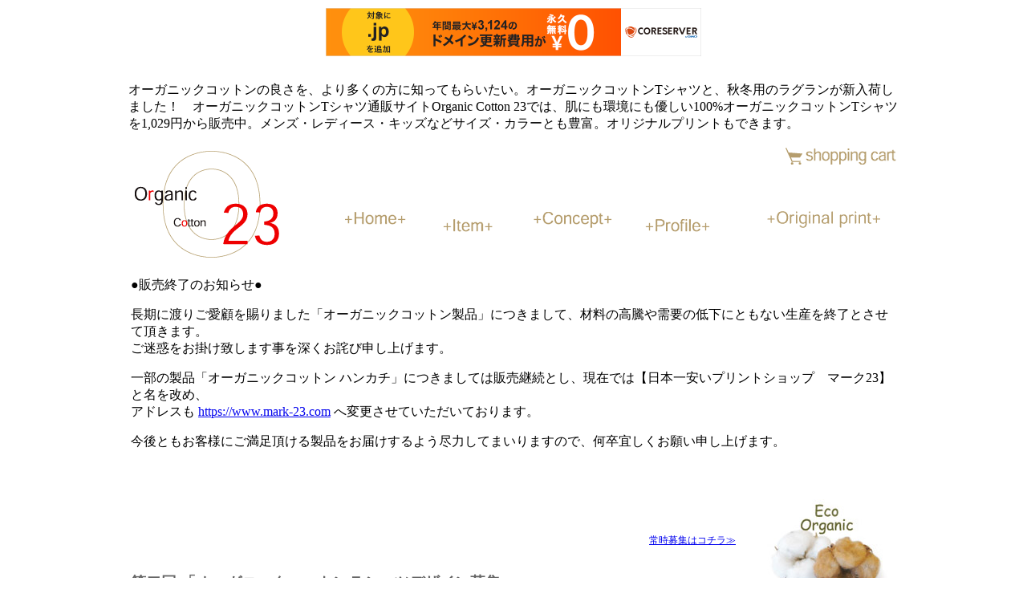

--- FILE ---
content_type: text/html
request_url: http://www.organic-cotton23.com/design_recruitment_2.html
body_size: 7534
content:
<!DOCTYPE HTML PUBLIC "-//W3C//DTD HTML 4.01 Transitional//EN" "http://www.w3.org/TR/html4/loose.dtd">
<html>
<head>
<meta http-equiv="Content-Type" content="text/html; charset=utf-8">
<title>オーガニックコットン23 デザイン募集 - Organic Cotton 23 -</title>
<style type="text/css">
<!--
body {
	background-image: url();
	background-repeat: no-repeat;
	background-attachment: fixed;
	background-position: right bottom;
}
.style5 {
	color: #666666;
	font-size: 9pt;
	line-height: 18px;
}
.style8 {
	font-size: 14pt;
	font-weight: bold;
}
-->
</style>
<script type="text/javascript">
<!--



function MM_preloadImages() { //v3.0
  var d=document; if(d.images){ if(!d.MM_p) d.MM_p=new Array();
    var i,j=d.MM_p.length,a=MM_preloadImages.arguments; for(i=0; i<a.length; i++)
    if (a[i].indexOf("#")!=0){ d.MM_p[j]=new Image; d.MM_p[j++].src=a[i];}}
}
//-->
</script>
<link href="master.css" rel="stylesheet" type="text/css">
<style type="text/css">
<!--
.style9 {color: #FF0000}
-->
</style>

<script type="text/javascript" charset="UTF-8" src="//cache1.value-domain.com/xrea_header.js" async="async"></script>
</head>

<body onLoad="MM_preloadImages('../images/button_002.gif','../images/button_004.gif','../images/button_006.gif','../images/button_008.gif','../images/button_012.gif','../images/button_010.gif','images/application_4.jpg')">
<table width="960" border="0" align="center">
  <tr>
    <td height="690"><table border="0" align="center">
      <tr>
        <td height="144" colspan="2"><!-- #BeginLibraryItem "/Library/header.lbi" -->
<script type="text/JavaScript">
<!--
function MM_preloadImages() { //v3.0
  var d=document; if(d.images){ if(!d.MM_p) d.MM_p=new Array();
    var i,j=d.MM_p.length,a=MM_preloadImages.arguments; for(i=0; i<a.length; i++)
    if (a[i].indexOf("#")!=0){ d.MM_p[j]=new Image; d.MM_p[j++].src=a[i];}}
}

function MM_swapImgRestore() { //v3.0
  var i,x,a=document.MM_sr; for(i=0;a&&i<a.length&&(x=a[i])&&x.oSrc;i++) x.src=x.oSrc;
}

function MM_findObj(n, d) { //v4.01
  var p,i,x;  if(!d) d=document; if((p=n.indexOf("?"))>0&&parent.frames.length) {
    d=parent.frames[n.substring(p+1)].document; n=n.substring(0,p);}
  if(!(x=d[n])&&d.all) x=d.all[n]; for (i=0;!x&&i<d.forms.length;i++) x=d.forms[i][n];
  for(i=0;!x&&d.layers&&i<d.layers.length;i++) x=MM_findObj(n,d.layers[i].document);
  if(!x && d.getElementById) x=d.getElementById(n); return x;
}

function MM_swapImage() { //v3.0
  var i,j=0,x,a=MM_swapImage.arguments; document.MM_sr=new Array; for(i=0;i<(a.length-2);i+=3)
   if ((x=MM_findObj(a[i]))!=null){document.MM_sr[j++]=x; if(!x.oSrc) x.oSrc=x.src; x.src=a[i+2];}
}
//-->
</script>
<P CLASS="HeaderSalad">オーガニックコットンの良さを、より多くの方に知ってもらいたい。オーガニックコットンTシャツと、秋冬用のラグランが新入荷しました！　オーガニックコットンTシャツ通販サイトOrganic Cotton 23では、肌にも環境にも優しい100%オーガニックコットンTシャツを1,029円から販売中。メンズ・レディース・キッズなどサイズ・カラーとも豊富。オリジナルプリントもできます。</P>
<table width="960" height="126" border="0">
  <tr>
    <td width="186" rowspan="3"><img src="images/logo_00.gif" alt="Organic Cotton 23" width="186" height="133"></td>
    <td width="18" rowspan="3">&nbsp;</td>
    <td width="76" height="75">&nbsp;</td>
    <td width="18" rowspan="3">&nbsp;</td>
    <td width="63" height="75">&nbsp;</td>
    <td width="18" rowspan="3">&nbsp;</td>
    <td width="99" height="75">&nbsp;</td>
    <td width="18" rowspan="3">&nbsp;</td>
    <td width="81">&nbsp;</td>
    <td width="18" rowspan="3">&nbsp;</td>
    <td width="119" height="75" align="right" valign="top"><a href="https://ss1.xrea.com/www.organic-cotton23.com/o_selector.cgi" onMouseOut="MM_swapImgRestore()" onMouseOver="MM_swapImage('shopping_cart','','images/button_010.gif',1)"><img src="images/button_009.gif" alt="shopping cart" name="shopping_cart" width="138" height="22" border="0"></a></td>
  </tr>
  <tr>
    <td width="76" height="35" align="center"><a href="index.html" onMouseOut="MM_swapImgRestore()" onMouseOver="MM_swapImage('Image2','','images/button_002.gif',1)"><img src="images/button_001.gif" alt="Home" name="Image2" width="76" height="22" border="0"><br>
      <br>
    </a></td>
    <td width="63" height="35" align="center"><a href="item.htm" onMouseOut="MM_swapImgRestore()" onMouseOver="MM_swapImage('Image3','','images/button_004.gif',1)"><img src="images/button_003.gif" alt="Item" name="Image3" width="63" height="22" border="0"></a></td>
    <td width="99" height="35" align="center"><a href="concept.htm" onMouseOut="MM_swapImgRestore()" onMouseOver="MM_swapImage('Image4','','images/button_006.gif',1)"><img src="images/button_005.gif" alt="Concept" name="Image4" width="99" height="22" border="0"><br>
      <br>
    </a></td>
    <td><a href="profile.htm" onMouseOut="MM_swapImgRestore()" onMouseOver="MM_swapImage('Image5','','images/button_008.gif',1)"><img src="images/button_007.gif" alt="Profile" name="Image5" width="81" height="22" border="0"></a></td>
    <td width="119" height="35" align="center"><a href="cm_zero/index.html" onMouseOut="MM_swapImgRestore()" onMouseOver="MM_swapImage('Image6','','images/button_012.gif',1)"><img src="images/button_011.gif" alt="original　print" name="Image6" width="145" height="22" border="0"><br>
      <br>
    </a></td>
  </tr>
  <tr>
    <td width="76">&nbsp;</td>
    <td width="63">&nbsp;</td>
    <td width="99">&nbsp;</td>
    <td>&nbsp;</td>
    <td width="119">&nbsp;</td>
  </tr>
  <tr>
    <td colspan="11"><p>●販売終了のお知らせ●</p>
      <p>長期に渡りご愛顧を賜りました「オーガニックコットン製品」につきまして、材料の高騰や需要の低下にともない生産を終了とさせて頂きます。<br>
        ご迷惑をお掛け致します事を深くお詫び申し上げます。</p>
      <p>一部の製品「オーガニックコットン ハンカチ」につきましては販売継続とし、現在では【日本一安いプリントショップ　マーク23】と名を改め、<br>
        アドレスも <a href="https://www.mark-23.com">https://www.mark-23.com</a> へ変更させていただいております。</p>
      <p>今後ともお客様にご満足頂ける製品をお届けするよう尽力してまいりますので、何卒宜しくお願い申し上げます。</p></td>
  </tr>
</table>
<!-- #EndLibraryItem --></td>
      </tr>
      <tr>
        <td height="14" colspan="2">&nbsp;</td>
      </tr>
      <tr>
        <td height="434" align="center"><br>
          <table width="760" height="1795" border="0">
            <tr>
              <td height="20" colspan="2" align="right" valign="top" class="style5"><p><a href="design_recruitment.html">常時募集はコチラ≫</a><br>
                  <br>
              </p>                </td>
              </tr>
            <tr>
              <td height="27" colspan="2" align="left" valign="top" class="style5"><span class="style8">第二回 「オーガニックコットンＴシャツデザイン募集」</span>　<span class="style9">終了いたしました。</span><br>
                <br>
オーガニックコットンTシャツにプリントする図案のデザインを募集します。<br>
デザインは基本的にボディの前面と背面のみ。イラスト・ロゴなどTシャツにプリント可能なものなら何でもOKです。<br>
「オーガニックコットンTシャツ」に使用されることを意識せず、自由な発想による素晴らしいデザインをお待ちしています。<br>
ただし、オリジナル未発表作品に限ります。 </td>
            </tr>
            <tr>
              <td height="123" colspan="2" align="center" valign="middle" class="style5"><p>&nbsp;</p>
                <p>この度は、弊社主催　第二回「オーガニックコットンTシャツデザイン募集」へご応募頂き、誠にありがとうございました。<br>
                  厳正な審査の結果、以下の６名の方を各賞の受賞者として決定致しました。</p>
                <p>1.　グランプリ</p>
                <p>加藤　様<br>
                </p>
                <p>2.　準グランプリ</p>
                <p>SUGANO　様　　　トム　様<br>
                </p>
                <p>3.　オーガニックコットン賞</p>
                <p>FUZIKI　様　　鈴木　様　　ハッスル伊藤　様<br>
                </p>
                <p>これらの作品は、<a href="item_00.html">コチラ</a>にて掲載発表を致しております。</p>                
                <a href="https://ss1.xrea.com/www.organic-cotton23.com/db_designer.cgi" onMouseOut="MM_swapImgRestore()" onMouseOver="MM_swapImage('Image8','','images/application_4.jpg',1)"></a></td>
            </tr>
            <tr class="style5">
              <td height="38" align="left" valign="top">応募方法</td>
              <td align="left" valign="top">インターネットか郵送<br>
                <br>
                <br></td>
            </tr>
            <tr>
              <td height="9" align="left" valign="top" class="style5">応募資格</td>
              <td align="left" valign="top" class="style5">不問<br>
                <br>
                <br></td>
            </tr>
            <tr>
              <td height="82" align="left" valign="top" class="style5">開催期間</td>
              <td align="left" valign="top" class="style5">締切　　2008年7月末日（必着）<br>
                発表　　2008年8月下旬、弊社サイト及び入賞者に通知</td>
            </tr>
            <tr>
              <td height="280" align="left" valign="top" class="style5">入選</td>
              <td align="left" valign="top" class="style5">入選数　計6名<br>
                <br>
                ●グランプリ１点<br>
５万円と、受賞したデザインがプリントされたオーガニックコットンTシャツ１着<br>
※サイズは受賞者が指定<br>
<br>
●準グランプリ２点<br>
１万円と、受賞したデザインがプリントされたオーガニックコットンTシャツ１着<br>
※サイズは受賞者が指定<br>
<br>
●
オーガニックコットン賞3点<br>
受賞したデザインがプリントされたオーガニックコットンTシャツ１着<br>
※サイズは受賞者が指定</td>
            </tr>
            <tr>
              <td height="445" align="left" valign="top" class="style5">応募規定</td>
              <td align="left" valign="top" class="style5"><p>●デザインを郵送で応募する場合は、<br>
                A4用紙を推奨しますが、その他のサイズでも可能ですのでご相談ください。<br>
                使用できる色数に制限はありません。<br>
                用紙裏面にコンセプト、郵便番号と住所、氏名、年齢、電話番号を明記。<br>
                実名の公開を希望しない方は、その旨とペンネームを明記。</p>
                <p>●CGで応募する場合は、<br>
                  Windows版Illustratorで読み込めるAI形式か、Windows版PhotoShopで開けるPSD形式を推奨します。<br>
                  データはCD-Rに保存して下さい。<br>
                  テキストファイルにコンセプト、郵便番号と住所、氏名、年齢、電話番号を明記。<br>
                  実名の公開を希望しない方は、その旨とペンネームを明記。</p>
                <p>●デザインをインターネットで応募する場合は、<br>
                  <a href="https://ss1.xrea.com/www.organic-cotton23.com/db_designer.cgi">デザイナー登録</a>を行ってください。<br>
                  <br>
                  Tシャツのプリント位置を指定することは可能ですが、主催者が変更する事もあります。<br>
                  プリントはインクジェット（環境に優しい水性顔料インク）を使用します。<br>
                  応募点数は無制限です。<br>
                  入賞作品以外も商品化される場合があります。</p>
                <p>応募作品は返却致しませんのでご了承ください。<br>
                    <br>
                    <br>
                  <br>
                </p></td>
            </tr>
            <tr>
              <td height="202" align="left" valign="top" class="style5">参　　考</td>
              <td align="left" valign="top" class="style5">デザインが商品化するとき、デザインやサイズなどを主催者側で修正させていただく場合があります。<br>
                応募作品の著作権その他の権利は、主催者に帰属するものとします。<br>
                <br>
当サイトへお送りいただくオリジナルＴシャツ デザインは、株式会社ラポルテならびに第三者の権利を侵害していないことをお約束ください。デザインなど提出された情報すべてに起因する問題は、応募者の責任で解決していただきます。<br>
<br>
応募作品は返却致しませんので予めご了承下さい。</td>
            </tr>
            <tr>
              <td height="72" align="left" valign="top" class="style5">作品送付先/<br>
                お問い合せ先</td>
              <td align="left" valign="top" class="style5"><p>〒541-0056<br>
                大阪府大阪市中央区久太郎町3-1-15<br>
                株式会社ラポルテ　オーガニックT　デザイン募集係 宛<br>
                電　話：　06-6121-7727（平日午前10時～午後6時）<br>
                E-mail：　<a href="mailto:info@organic-cotton23.com">info@organic-cotton23.com</a></p>                </td>
            </tr>
            <tr>
              <td height="22" align="left" valign="top">&nbsp;</td>
              <td align="right" valign="top" class="style5"><a href="design_recruitment.html">常時募集はコチラ≫</a></td>
            </tr>
          </table></td>
        <td align="right" valign="top"><!-- #BeginLibraryItem "/Library/sidebar_right.lbi" -->
<link href="master.css" rel="stylesheet" type="text/css">
<p><a href="item.htm"><img src="images/sidebar/eco_organic.jpg" width="180" height="165" border="0"></a></p>
<p><a href="wholesale/roll.html"></a><a href="point_service.html"><img src="images/sidebar/point_service.gif" alt="お得なポイントサービス" width="180" height="100" border="0"></a></p>
<p><a href="wholesale/roll.html"><img src="images/sidebar/with_price.png" alt="卸販売はこちらです。" width="180" height="320" border="0" longdesc="../wholesale/roll.html"></a></p>
<p class="sidebar_right_kiji"><a href="item.htm">日本製オーガニックコットンT</a><br>
IMOから日本初のオーガニック認定を取得した生地を縫製</p>
<p class="sidebar_right_kiji"><a href="item.htm">日本製ヘビーウエイトTシャツ</a><br>
しっかり厚め (6.2オンス) 仕上がりの頼りがいある生地を使用</p>
<p class="sidebar_right_kiji"><a href="wholesale/roll.html">オーガニックコットン生地の販売</a><br>
個人のお客様も卸価格でご購入いただけます <strong>&yen;1,050</strong> (1m)</p>
<p class="sidebar_right_kiji"><a href="wholesale/roll.html">1m単位 卸価格で販売中</a><br>
認証された有機栽培綿<br>
40/2双糸 6.2oz 天竺</p>
<p class="sidebar_right_kiji"><a href="wholesale/roll.html">特別価格1,800円</a><br>
オーガニックコットン100%<br>
生地をお探しの業者様へ</p>
<p class="sidebar_right_kiji"><a href="design_recruitment.html">オリジナルデザイン募集</a><br>
あなたの作品を世に広めるまたとないチャンスです!</p>
<p class="sidebar_right_kiji"><a href="design_recruitment.html"></a><a href="link/index.html">相互リンクでアクセスアップ</a><br>
オーガニックコットンTシャツ 通販<br>
Yahoo! 2位の当店と相互リンク!</p>
<p class="sidebar_right_kiji"><a href="http://www.mark-23.com/">日本一安いプリントショップ</a><br>
ブルゾン タオル トートバッグなどオリジナルグッズを格安で!</p>
<p><a href="http://www.mark-23.com/"></a><a href="wholesale/index.html"><img src="images/sidebar/wholesale.jpg" alt="卸販売" width="180" height="320" border="0"></a></p>
<!-- #EndLibraryItem --></td>
      </tr>
      <tr>
        <td colspan="2">&nbsp;</td>
      </tr>
      <tr>
        <td height="58" colspan="2" align="center" valign="top" nowrap="nowrap"><p><a href="https://ss1.xrea.com/www.organic-cotton23.com/db_designer.cgi" onMouseOut="MM_swapImgRestore()" onMouseOver="MM_swapImage('Image9','','images/application_4.jpg',1)"></a></p>
          <p>&nbsp;</p></td>
      </tr>
      <tr>
        <td colspan="2" align="right"><a href="design_recruitment_2.html"><img src="images/up.gif" height="23" border="0"></a><br><!-- #BeginLibraryItem "/Library/footer.lbi" -->
<p align="left"><img src="images/footer/muji/title.gif" alt="オーガニックコットン 無地Tシャツ" width="360" height="57"><br>
  <img src="images/footer/muji/unisex.gif" title="男女兼用" width="120" height="57"><a href="item_details_000005.html"><img src="images/footer/muji/005_s.jpg" title="オーガニックコットン100% Tシャツ 000-OG（無地）" width="60" height="54" border="0"></a><a href="item_details_000007.html"><img src="images/footer/muji/007_s.jpg" title="オーガニックコットン100% Tシャツ（七分袖）000-OG-MI（無地）" width="60" height="54" border="0"></a><a href="item_details_000009.html"><img src="images/footer/muji/009_s.jpg" title="オーガニックコットン100% Tシャツ（長袖）000-OG-LO（無地）" width="60" height="54" border="0"></a><a href="item_details_000037.html"><img src="images/footer/muji/037_s.jpg" title="オーガニックコットン Tシャツ ラグラン（七分丈）000-OG-R（無地）" width="60" height="54" border="0"></a><a href="item_details_000039.html"><img src="images/footer/muji/039_s.jpg" title="オーガニックコットン100% Tシャツ ラグラン（長袖）000-OG-RLO（無地）" width="60" height="57" border="0"></a><br>
  <img src="images/footer/muji/lady.gif" title="女性向け" width="120" height="57"><a href="item_details_000201.html"><img src="images/footer/muji/201_s.jpg" title="オーガニックコットン Tシャツ レディース（フレンチ袖）000-OG-LF（無地）" width="60" height="54" border="0"></a><a href="item_details_000205.html"><img src="images/footer/muji/205_s.jpg" title="オーガニックコットン100% Tシャツ レディース 000-OG-L（無地）" width="60" height="54" border="0"></a><a href="item_details_000215.html"><img src="images/footer/muji/215_s.jpg" title="オーガニックコットン100% Vネック Tシャツ レディース 000-OG-VL（無地）" width="60" height="54" border="0"></a><a href="item_details_000225.html"><img src="images/footer/muji/225_s.jpg" title="オーガニックコットン100% 両Vネック Tシャツ レディース 000-OG-VLW（無地）" width="60" height="54" border="0"></a><a href="item_details_000231.html"><img src="images/footer/muji/231_s.jpg" title="オーガニックコットン Tシャツ ラグラン レディース（フレンチ袖）000-OG-RLF（無地）" width="60" height="54" border="0"></a><a href="item_details_000235.html"><img src="images/footer/muji/235_s.jpg" title="オーガニックコットン Tシャツ ラグラン レディース（半袖）000-OG-RLS（無地）" width="60" height="54" border="0"></a><a href="item_details_000237.html"><img src="images/footer/muji/237_s.jpg" title="オーガニックコットン Tシャツ ラグラン レディース（七分丈）000-OG-RL（無地）" width="60" height="54" border="0"></a><a href="item_details_000251.html"><img src="images/footer/muji/251_s.jpg" title="オーガニックコットン レディース タンクトップ 000-OG-LTP（無地）" width="60" height="54" border="0"></a><br>
  <img src="images/footer/muji/kids.gif" title="お子様向け" width="120" height="57"><a href="item_details_000305.html"><img src="images/footer/muji/305_s.jpg" title="オーガニックコットン100% Tシャツ キッズ 000-OG（無地）" width="60" height="54" border="0"></a><a href="item_details_000317.html"><img src="images/footer/muji/317_s.jpg" title="オーガニックコットン Tシャツ ラグラン キッズ（七分丈）000-OG-R（無地）" width="60" height="54" border="0"></a><a href="item_details_000335.html"><img src="images/footer/muji/335_s.jpg" title="オーガニックコットン Tシャツ ラグラン キッズ・ベビー（半袖）000-OG-RS（無地）" width="60" height="54" border="0"></a><br>
<img src="images/footer/muji/baby.gif" title="ベビー" width="120" height="57"><a href="item_details_000445.html"><img src="images/footer/muji/445_s.jpg" title="オーガニックコットン100% ベビーロンパース（半袖）000-OG-BSR（無地）" width="60" height="54" border="0"></a><a href="item_details_000449.html"><img src="images/footer/muji/449_s.jpg" title="オーガニックコットン100% ベビーロンパース（長袖）000-OG-BRR（無地）" width="60" height="54" border="0"></a></p>
<p align="left"><img src="images/footer/etc/title.gif" alt="その他オーガニックコットン製品" width="360" height="57"><br>
    <a href="gauze/handkerchief.html"><img src="images/footer/etc/gauze_handkerchief.gif" alt="ガーゼハンカチ" width="120" height="57" border="0"><img src="gauze/og-gh.jpg" width="57" height="57" border="0"></a><br>
  <a href="gauze/muffler.html"><img src="images/footer/etc/gauze_muffler.gif" alt="ガーゼマフラー" width="120" height="57" border="0"><img src="gauze/OGM-C-S00.jpg" width="57" height="57" border="0"><img src="gauze/OGM-C-L00.jpg" width="57" height="57" border="0"></a></p>
<p><font size="1" color="#666666"><a href="cm_zero/index.html" target="_top"><img src="images/Original.gif" title="オリジナルプリント" width="254" height="75" border="0"></a><br>
  <br>
  ｜　<a href="profile.htm#no2">お支払・送料</a>　｜　<a href="design_recruitment_2.html">デザイン募集</a>　｜　<a href="cm_zero/index.html">オリジナルプリント</a>　｜ <a href="https://ss1.xrea.com/www.organic-cotton23.com/db_designer.cgi">マイページログイン</a>　｜　 Copyright (C) 2008 Laporte 
  Co.,Ltd. All Rights Reserved.</font></p>
<p>&nbsp;</p>
<p>&nbsp;</p>
<TABLE BORDER="0" CELLPADDING="4" CELLSPACING="0">
  <TBODY>
    <TR VALIGN="top" ALIGN="left">
      <TD WIDTH="360"><FONT COLOR="#666666"><IMG SRC="images/fairtrade.jpg" WIDTH="71" HEIGHT="55" HSPACE="4" ALIGN="left"><B><font size="-1">◆フェアトレード◆</font></B><font size="-1"><BR>
        オーガニックコットン製品を買うことで、立場の弱い生産者の人々の生活向上を支え、公正な社会つくりのための活動へと繋がります。</font></FONT></TD>
      <TD><P CLASS="FooterSalad"><A HREF="http://www.organic-cotton23.com/">オーガニックコットン23 (Organic Cotton 23)</A> のコンセプト:<BR>
<BR>
﻿既にご存じの方も多いと思います。化学製品の濫用などによる地球環境の破壊は年々拡大の一途をたどっております。環境の変化は、そこに住む生き物へも多大な影響を与えます。例えば、現代病といわれるアトピーは、化学製品の利用との密接な関係が指摘されています。<BR><A HREF="http://www.organic-cotton23.com/">オーガニックコットン23</A>は、「23世紀までにすべての製品が<A HREF="http://www.organic-cotton23.com/">オーガニック</A>フィールドで生産される品々でありますように」とのコンセプトから生まれた名です。厳しい品質検査基準をクリアした、自然でソフト、肌触りも良い製品を皆様にご提供できるよう、日夜研究を続けています。このまま自然破壊が続けば、私たちの地球は生物の生存に適さない状態へ変化してしまうとさえ言われています。<A HREF="http://www.organic-cotton23.com/">オーガニックコットン23</A>は、すべてのお客様にご満足頂ける製品作りを目指して、今後も様々なアイテムを開発していきます。<BR>ヨーロッパで16世紀頃に生み出された化学製品は、今日では世界中で広く用いられるようになっています。利便性・デザイン性・価格面でのメリットばかりが重視され、環境への負荷が取りざたされるようになったのはごく最近のことです。安易な化学製品の大量生産・大量消費により、地球環境全体が大きなダメージを受けていました。目に見えて環境が悪化してきたために、気づかざるを得なくなってしまったのです！<BR>
<A HREF="http://www.organic-cotton23.com/">オーガニックコットン23</A>を、今後ともよろしくお願い致します。</P>
</TD>
    </TR>
  </TBODY>
</TABLE>
<!-- #EndLibraryItem --></td>
      </tr>
    </table></td>
  </tr>
</table><script type="text/javascript">
var gaJsHost = (("https:" == document.location.protocol) ? "https://ssl." : "http://www.");
document.write(unescape("%3Cscript src='" + gaJsHost + "google-analytics.com/ga.js' type='text/javascript'%3E%3C/script%3E"));
</script>
<script type="text/javascript">
var pageTracker = _gat._getTracker("UA-2928516-7");
pageTracker._initData();
pageTracker._trackPageview();
</script>
</body>
</html>
